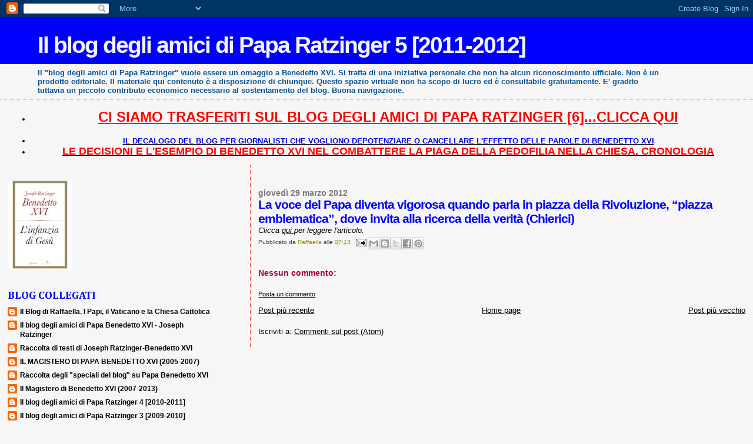

--- FILE ---
content_type: text/html; charset=UTF-8
request_url: https://paparatzinger5blograffaella.blogspot.com/2012/03/la-voce-del-papa-diventa-vigorosa.html
body_size: 16375
content:
<!DOCTYPE html>
<html dir='ltr'>
<head>
<link href='https://www.blogger.com/static/v1/widgets/2944754296-widget_css_bundle.css' rel='stylesheet' type='text/css'/>
<meta content='text/html; charset=UTF-8' http-equiv='Content-Type'/>
<meta content='blogger' name='generator'/>
<link href='https://paparatzinger5blograffaella.blogspot.com/favicon.ico' rel='icon' type='image/x-icon'/>
<link href='http://paparatzinger5blograffaella.blogspot.com/2012/03/la-voce-del-papa-diventa-vigorosa.html' rel='canonical'/>
<link rel="alternate" type="application/atom+xml" title="Il blog degli amici di Papa Ratzinger 5 [2011-2012] - Atom" href="https://paparatzinger5blograffaella.blogspot.com/feeds/posts/default" />
<link rel="alternate" type="application/rss+xml" title="Il blog degli amici di Papa Ratzinger 5 [2011-2012] - RSS" href="https://paparatzinger5blograffaella.blogspot.com/feeds/posts/default?alt=rss" />
<link rel="service.post" type="application/atom+xml" title="Il blog degli amici di Papa Ratzinger 5 [2011-2012] - Atom" href="https://www.blogger.com/feeds/8358775454296990414/posts/default" />

<link rel="alternate" type="application/atom+xml" title="Il blog degli amici di Papa Ratzinger 5 [2011-2012] - Atom" href="https://paparatzinger5blograffaella.blogspot.com/feeds/8864889053207764063/comments/default" />
<!--Can't find substitution for tag [blog.ieCssRetrofitLinks]-->
<meta content='http://paparatzinger5blograffaella.blogspot.com/2012/03/la-voce-del-papa-diventa-vigorosa.html' property='og:url'/>
<meta content='La voce del Papa diventa vigorosa quando parla in piazza della Rivoluzione, “piazza emblematica”, dove invita alla ricerca della verità (Chierici)' property='og:title'/>
<meta content='Clicca qui per leggere l&#39;articolo.' property='og:description'/>
<title>Il blog degli amici di Papa Ratzinger 5 [2011-2012]: La voce del Papa diventa vigorosa quando parla in piazza della Rivoluzione, &#8220;piazza emblematica&#8221;, dove invita alla ricerca della verità (Chierici)</title>
<style type='text/css'>@font-face{font-family:'Cambria';font-style:normal;font-weight:700;font-display:swap;src:url(//fonts.gstatic.com/l/font?kit=GFDvWAB9jnWLT-HIIwkuu7V4NSY7WWA&skey=5202a3b6f5388b49&v=v18)format('woff2');unicode-range:U+0000-00FF,U+0131,U+0152-0153,U+02BB-02BC,U+02C6,U+02DA,U+02DC,U+0304,U+0308,U+0329,U+2000-206F,U+20AC,U+2122,U+2191,U+2193,U+2212,U+2215,U+FEFF,U+FFFD;}</style>
<style id='page-skin-1' type='text/css'><!--
/*
* Blogger Template Style
*
* Sand Dollar
* by Jason Sutter
* Updated by Blogger Team
*/
body {
margin:0px;
padding:0px;
background:#f6f6f6;
color:#000000;
font-size: small;
}
#outer-wrapper {
font:normal normal 100% Verdana, Geneva, sans-serif;
}
a {
color:#000000;
}
a:hover {
color:#0000ff;
}
a img {
border-width: 0;
}
#content-wrapper {
padding-top: 0;
padding-right: 1em;
padding-bottom: 0;
padding-left: 1em;
}
@media all  {
div#main {
float:right;
width:66%;
padding-top:30px;
padding-right:0;
padding-bottom:10px;
padding-left:1em;
border-left:dotted 1px #ff0000;
word-wrap: break-word; /* fix for long text breaking sidebar float in IE */
overflow: hidden;     /* fix for long non-text content breaking IE sidebar float */
}
div#sidebar {
margin-top:20px;
margin-right:0px;
margin-bottom:0px;
margin-left:0;
padding:0px;
text-align:left;
float: left;
width: 31%;
word-wrap: break-word; /* fix for long text breaking sidebar float in IE */
overflow: hidden;     /* fix for long non-text content breaking IE sidebar float */
}
}
@media handheld  {
div#main {
float:none;
width:90%;
}
div#sidebar {
padding-top:30px;
padding-right:7%;
padding-bottom:10px;
padding-left:3%;
}
}
#header {
padding-top:0px;
padding-right:0px;
padding-bottom:0px;
padding-left:0px;
margin-top:0px;
margin-right:0px;
margin-bottom:0px;
margin-left:0px;
border-bottom:dotted 1px #ff0000;
background:#f6f6f6;
}
h1 a:link  {
text-decoration:none;
color:#f6f6f6
}
h1 a:visited  {
text-decoration:none;
color:#f6f6f6
}
h1,h2,h3 {
margin: 0;
}
h1 {
padding-top:25px;
padding-right:0px;
padding-bottom:10px;
padding-left:5%;
color:#f6f6f6;
background:#0000ff;
font:normal bold 300% Verdana, Geneva, sans-serif;
letter-spacing:-2px;
}
h3.post-title {
color:#0000ff;
font:normal bold 160% Verdana, Geneva, sans-serif;
letter-spacing:-1px;
}
h3.post-title a,
h3.post-title a:visited {
color: #0000ff;
}
h2.date-header  {
margin-top:10px;
margin-right:0px;
margin-bottom:0px;
margin-left:0px;
color:#777777;
font: normal bold 105% 'Trebuchet MS',Trebuchet,Verdana,Sans-serif;
}
h4 {
color:#aa0033;
}
#sidebar h2 {
color:#0000ff;
margin:0px;
padding:0px;
font:normal bold 150% Cambria;
}
#sidebar .widget {
margin-top:0px;
margin-right:0px;
margin-bottom:33px;
margin-left:0px;
padding-top:0px;
padding-right:0px;
padding-bottom:0px;
padding-left:0px;
font-size:95%;
}
#sidebar ul {
list-style-type:none;
padding-left: 0;
margin-top: 0;
}
#sidebar li {
margin-top:0px;
margin-right:0px;
margin-bottom:0px;
margin-left:0px;
padding-top:0px;
padding-right:0px;
padding-bottom:0px;
padding-left:0px;
list-style-type:none;
font-size:95%;
}
.description {
padding:0px;
margin-top:7px;
margin-right:12%;
margin-bottom:7px;
margin-left:5%;
color:#0b5394;
background:transparent;
font:bold 100% Verdana,Sans-Serif;
}
.post {
margin-top:0px;
margin-right:0px;
margin-bottom:30px;
margin-left:0px;
}
.post strong {
color:#000000;
font-weight:bold;
}
pre,code {
color:#000000;
}
strike {
color:#000000;
}
.post-footer  {
padding:0px;
margin:0px;
color:#444444;
font-size:80%;
}
.post-footer a {
border:none;
color:#968a0a;
text-decoration:none;
}
.post-footer a:hover {
text-decoration:underline;
}
#comments {
padding:0px;
font-size:110%;
font-weight:bold;
}
.comment-author {
margin-top: 10px;
}
.comment-body {
font-size:100%;
font-weight:normal;
color:black;
}
.comment-footer {
padding-bottom:20px;
color:#444444;
font-size:80%;
font-weight:normal;
display:inline;
margin-right:10px
}
.deleted-comment  {
font-style:italic;
color:gray;
}
.comment-link  {
margin-left:.6em;
}
.profile-textblock {
clear: both;
margin-left: 0;
}
.profile-img {
float: left;
margin-top: 0;
margin-right: 5px;
margin-bottom: 5px;
margin-left: 0;
border: 2px solid #0000ff;
}
#sidebar a:link  {
color:#000000;
text-decoration:none;
}
#sidebar a:active  {
color:#ff0000;
text-decoration:none;
}
#sidebar a:visited  {
color:sidebarlinkcolor;
text-decoration:none;
}
#sidebar a:hover {
color:#0000ff;
text-decoration:none;
}
.feed-links {
clear: both;
line-height: 2.5em;
}
#blog-pager-newer-link {
float: left;
}
#blog-pager-older-link {
float: right;
}
#blog-pager {
text-align: center;
}
.clear {
clear: both;
}
.widget-content {
margin-top: 0.5em;
}
/** Tweaks for layout editor preview */
body#layout #outer-wrapper {
margin-top: 0;
}
body#layout #main,
body#layout #sidebar {
margin-top: 10px;
padding-top: 0;
}

--></style>
<link href='https://www.blogger.com/dyn-css/authorization.css?targetBlogID=8358775454296990414&amp;zx=b906c660-2d7c-45e2-ae45-e79976ddfaee' media='none' onload='if(media!=&#39;all&#39;)media=&#39;all&#39;' rel='stylesheet'/><noscript><link href='https://www.blogger.com/dyn-css/authorization.css?targetBlogID=8358775454296990414&amp;zx=b906c660-2d7c-45e2-ae45-e79976ddfaee' rel='stylesheet'/></noscript>
<meta name='google-adsense-platform-account' content='ca-host-pub-1556223355139109'/>
<meta name='google-adsense-platform-domain' content='blogspot.com'/>

</head>
<body>
<div class='navbar section' id='navbar'><div class='widget Navbar' data-version='1' id='Navbar1'><script type="text/javascript">
    function setAttributeOnload(object, attribute, val) {
      if(window.addEventListener) {
        window.addEventListener('load',
          function(){ object[attribute] = val; }, false);
      } else {
        window.attachEvent('onload', function(){ object[attribute] = val; });
      }
    }
  </script>
<div id="navbar-iframe-container"></div>
<script type="text/javascript" src="https://apis.google.com/js/platform.js"></script>
<script type="text/javascript">
      gapi.load("gapi.iframes:gapi.iframes.style.bubble", function() {
        if (gapi.iframes && gapi.iframes.getContext) {
          gapi.iframes.getContext().openChild({
              url: 'https://www.blogger.com/navbar/8358775454296990414?po\x3d8864889053207764063\x26origin\x3dhttps://paparatzinger5blograffaella.blogspot.com',
              where: document.getElementById("navbar-iframe-container"),
              id: "navbar-iframe"
          });
        }
      });
    </script><script type="text/javascript">
(function() {
var script = document.createElement('script');
script.type = 'text/javascript';
script.src = '//pagead2.googlesyndication.com/pagead/js/google_top_exp.js';
var head = document.getElementsByTagName('head')[0];
if (head) {
head.appendChild(script);
}})();
</script>
</div></div>
<div id='outer-wrapper'><div id='wrap2'>
<!-- skip links for text browsers -->
<span id='skiplinks' style='display:none;'>
<a href='#main'>skip to main </a> |
      <a href='#sidebar'>skip to sidebar</a>
</span>
<div id='header-wrapper'>
<div class='header section' id='header'><div class='widget Header' data-version='1' id='Header1'>
<div id='header-inner'>
<div class='titlewrapper'>
<h1 class='title'>
<a href='https://paparatzinger5blograffaella.blogspot.com/'>
Il blog degli amici di Papa Ratzinger 5 [2011-2012]
</a>
</h1>
</div>
<div class='descriptionwrapper'>
<p class='description'><span>Il "blog degli amici di Papa Ratzinger" vuole essere un omaggio a Benedetto XVI. Si tratta di una iniziativa personale che non ha alcun riconoscimento ufficiale. Non è un prodotto editoriale. Il materiale qui contenuto è a disposizione di chiunque. Questo spazio virtuale non ha scopo di lucro ed è consultabile gratuitamente. E' gradito tuttavia un piccolo contributo economico necessario al sostentamento del blog. Buona navigazione.</span></p>
</div>
</div>
</div></div>
</div>
<div id='content-wrapper'>
<div id='crosscol-wrapper' style='text-align:center'>
<div class='crosscol section' id='crosscol'><div class='widget TextList' data-version='1' id='TextList1'>
<h2>
</h2>
<div class='widget-content'>
<ul>
<li><b style="background-color: white; color: #222222; line-height: 33px;"><a href="http://paparatzinger6blograffaella.blogspot.it/" style="color: red;"><span style="font-family: Verdana, sans-serif; font-size: x-large;">CI SIAMO TRASFERITI SUL BLOG DEGLI AMICI DI PAPA RATZINGER [6]...CLICCA QUI</span></a></b></li>
</ul>
<div class='clear'></div>
</div>
</div><div class='widget TextList' data-version='1' id='TextList5'>
<h2>
</h2>
<div class='widget-content'>
<ul>
<li><a href="http://paparatzinger6blograffaella.blogspot.it/2012/07/il-decalogo-del-blog-per-giornalisti.html"><b><span class="Apple-style-span" style="color: blue;">IL DECALOGO DEL BLOG PER GIORNALISTI CHE VOGLIONO DEPOTENZIARE O CANCELLARE L'EFFETTO DELLE PAROLE DI BENEDETTO XVI </span></b></a></li>
<li><a href="http://paparatzinger6blograffaella.blogspot.it/2012/07/le-decisioni-e-lesempio-di-papa.html"><b><span class="Apple-style-span" style="color: red; font-size: large;">LE DECISIONI E L'ESEMPIO DI BENEDETTO XVI NEL COMBATTERE LA PIAGA DELLA PEDOFILIA NELLA CHIESA. CRONOLOGIA</span></b></a></li>
</ul>
<div class='clear'></div>
</div>
</div></div>
</div>
<div id='main-wrapper'>
<div class='main section' id='main'><div class='widget Blog' data-version='1' id='Blog1'>
<div class='blog-posts hfeed'>

          <div class="date-outer">
        
<h2 class='date-header'><span>giovedì 29 marzo 2012</span></h2>

          <div class="date-posts">
        
<div class='post-outer'>
<div class='post hentry uncustomized-post-template' itemprop='blogPost' itemscope='itemscope' itemtype='http://schema.org/BlogPosting'>
<meta content='8358775454296990414' itemprop='blogId'/>
<meta content='8864889053207764063' itemprop='postId'/>
<a name='8864889053207764063'></a>
<h3 class='post-title entry-title' itemprop='name'>
La voce del Papa diventa vigorosa quando parla in piazza della Rivoluzione, &#8220;piazza emblematica&#8221;, dove invita alla ricerca della verità (Chierici)
</h3>
<div class='post-header'>
<div class='post-header-line-1'></div>
</div>
<div class='post-body entry-content' id='post-body-8864889053207764063' itemprop='description articleBody'>
<i>Clicca <a href="http://www.finesettimana.org/pmwiki/uploads/Stampa201203/120329chierici.pdf">qui </a>per leggere l'articolo.</i>
<div style='clear: both;'></div>
</div>
<div class='post-footer'>
<div class='post-footer-line post-footer-line-1'>
<span class='post-author vcard'>
Pubblicato da
<span class='fn' itemprop='author' itemscope='itemscope' itemtype='http://schema.org/Person'>
<meta content='https://www.blogger.com/profile/05486057003355006264' itemprop='url'/>
<a class='g-profile' href='https://www.blogger.com/profile/05486057003355006264' rel='author' title='author profile'>
<span itemprop='name'>Raffaella</span>
</a>
</span>
</span>
<span class='post-timestamp'>
alle
<meta content='http://paparatzinger5blograffaella.blogspot.com/2012/03/la-voce-del-papa-diventa-vigorosa.html' itemprop='url'/>
<a class='timestamp-link' href='https://paparatzinger5blograffaella.blogspot.com/2012/03/la-voce-del-papa-diventa-vigorosa.html' rel='bookmark' title='permanent link'><abbr class='published' itemprop='datePublished' title='2012-03-29T07:13:00+02:00'>07:13</abbr></a>
</span>
<span class='post-comment-link'>
</span>
<span class='post-icons'>
<span class='item-action'>
<a href='https://www.blogger.com/email-post/8358775454296990414/8864889053207764063' title='Post per email'>
<img alt='' class='icon-action' height='13' src='https://resources.blogblog.com/img/icon18_email.gif' width='18'/>
</a>
</span>
<span class='item-control blog-admin pid-1444388532'>
<a href='https://www.blogger.com/post-edit.g?blogID=8358775454296990414&postID=8864889053207764063&from=pencil' title='Modifica post'>
<img alt='' class='icon-action' height='18' src='https://resources.blogblog.com/img/icon18_edit_allbkg.gif' width='18'/>
</a>
</span>
</span>
<div class='post-share-buttons goog-inline-block'>
<a class='goog-inline-block share-button sb-email' href='https://www.blogger.com/share-post.g?blogID=8358775454296990414&postID=8864889053207764063&target=email' target='_blank' title='Invia tramite email'><span class='share-button-link-text'>Invia tramite email</span></a><a class='goog-inline-block share-button sb-blog' href='https://www.blogger.com/share-post.g?blogID=8358775454296990414&postID=8864889053207764063&target=blog' onclick='window.open(this.href, "_blank", "height=270,width=475"); return false;' target='_blank' title='Postalo sul blog'><span class='share-button-link-text'>Postalo sul blog</span></a><a class='goog-inline-block share-button sb-twitter' href='https://www.blogger.com/share-post.g?blogID=8358775454296990414&postID=8864889053207764063&target=twitter' target='_blank' title='Condividi su X'><span class='share-button-link-text'>Condividi su X</span></a><a class='goog-inline-block share-button sb-facebook' href='https://www.blogger.com/share-post.g?blogID=8358775454296990414&postID=8864889053207764063&target=facebook' onclick='window.open(this.href, "_blank", "height=430,width=640"); return false;' target='_blank' title='Condividi su Facebook'><span class='share-button-link-text'>Condividi su Facebook</span></a><a class='goog-inline-block share-button sb-pinterest' href='https://www.blogger.com/share-post.g?blogID=8358775454296990414&postID=8864889053207764063&target=pinterest' target='_blank' title='Condividi su Pinterest'><span class='share-button-link-text'>Condividi su Pinterest</span></a>
</div>
</div>
<div class='post-footer-line post-footer-line-2'>
<span class='post-labels'>
</span>
</div>
<div class='post-footer-line post-footer-line-3'>
<span class='post-location'>
</span>
</div>
</div>
</div>
<div class='comments' id='comments'>
<a name='comments'></a>
<h4>Nessun commento:</h4>
<div id='Blog1_comments-block-wrapper'>
<dl class='' id='comments-block'>
</dl>
</div>
<p class='comment-footer'>
<a href='https://www.blogger.com/comment/fullpage/post/8358775454296990414/8864889053207764063' onclick=''>Posta un commento</a>
</p>
</div>
</div>

        </div></div>
      
</div>
<div class='blog-pager' id='blog-pager'>
<span id='blog-pager-newer-link'>
<a class='blog-pager-newer-link' href='https://paparatzinger5blograffaella.blogspot.com/2012/03/lincontro-del-papa-con-fidel-grana.html' id='Blog1_blog-pager-newer-link' title='Post più recente'>Post più recente</a>
</span>
<span id='blog-pager-older-link'>
<a class='blog-pager-older-link' href='https://paparatzinger5blograffaella.blogspot.com/2012/03/il-papa-lascia-lavana-fra-due-ali-di.html' id='Blog1_blog-pager-older-link' title='Post più vecchio'>Post più vecchio</a>
</span>
<a class='home-link' href='https://paparatzinger5blograffaella.blogspot.com/'>Home page</a>
</div>
<div class='clear'></div>
<div class='post-feeds'>
<div class='feed-links'>
Iscriviti a:
<a class='feed-link' href='https://paparatzinger5blograffaella.blogspot.com/feeds/8864889053207764063/comments/default' target='_blank' type='application/atom+xml'>Commenti sul post (Atom)</a>
</div>
</div>
</div></div>
</div>
<div id='sidebar-wrapper'>
<div class='sidebar section' id='sidebar'><div class='widget Image' data-version='1' id='Image7'>
<div class='widget-content'>
<a href='http://magisterobenedettoxvi.blogspot.it/2012/10/gesu-di-nazaret-di-joseph-ratzinger.html'>
<img alt='' height='150' id='Image7_img' src='https://blogger.googleusercontent.com/img/b/R29vZ2xl/AVvXsEi3rmqpKPVV_sM57U6_6GIVwt58nbIeYl-Z8aSnnzVy50JDIzl96H68oSLHFzT_jcFQqMSIIpTZrouWaepgDvAA38jQDFZ3yma4t2AsVSf2g0uTZVf9ZdKzlJVT6AQYMEfXWL38oUiauHY/s150/libro18.jpg' width='110'/>
</a>
<br/>
</div>
<div class='clear'></div>
</div><div class='widget BlogList' data-version='1' id='BlogList1'>
<h2 class='title'>BLOG COLLEGATI</h2>
<div class='widget-content'>
<div class='blog-list-container' id='BlogList1_container'>
<ul id='BlogList1_blogs'>
<li style='display: block;'>
<div class='blog-icon'>
<img data-lateloadsrc='https://lh3.googleusercontent.com/blogger_img_proxy/AEn0k_sB4N-v07s8Yd79ECFbWo1GIcb3JjBxmlRpyYQ7F57TiI6_Gr8oSr83LmSlUByDujWh0VR73oqO3Acb9OkvVrFWhJN8NNWAB-XwfkLbXJktCvOZOFw=s16-w16-h16' height='16' width='16'/>
</div>
<div class='blog-content'>
<div class='blog-title'>
<a href='http://ilblogdiraffaella.blogspot.com/' target='_blank'>
Il Blog di Raffaella. I Papi, il Vaticano e la Chiesa Cattolica</a>
</div>
<div class='item-content'>
</div>
</div>
<div style='clear: both;'></div>
</li>
<li style='display: block;'>
<div class='blog-icon'>
<img data-lateloadsrc='https://lh3.googleusercontent.com/blogger_img_proxy/AEn0k_t6zT4838aM6pJOoMEeNdvQYasJu-dZCZxA6UsUtRgAg37GScr3vPiL_D93tOIQb1OSEnVy6vlamUkDCSNem_B2ZwJtgEBLvTN0t7fgcW2MbM6xX-W_Ml3oB40XXoNo=s16-w16-h16' height='16' width='16'/>
</div>
<div class='blog-content'>
<div class='blog-title'>
<a href='http://paparatzinger6blograffaella.blogspot.com/' target='_blank'>
Il blog degli amici di Papa Benedetto XVI - Joseph Ratzinger</a>
</div>
<div class='item-content'>
</div>
</div>
<div style='clear: both;'></div>
</li>
<li style='display: block;'>
<div class='blog-icon'>
<img data-lateloadsrc='https://lh3.googleusercontent.com/blogger_img_proxy/AEn0k_uOJRixnM_X0yvGurn-7M2PSVbXsBspgR0z0n6DiZ8oMgb_vA5Wbaa4Tsz78O2SL7SYJtSN1FEMTAwmVX7IsiCYD3lWmjnCOZD_2X-K6d7hOvouibNTGqQ=s16-w16-h16' height='16' width='16'/>
</div>
<div class='blog-content'>
<div class='blog-title'>
<a href='http://papabenedettoxvitesti.blogspot.com/' target='_blank'>
Raccolta di testi di Joseph Ratzinger-Benedetto XVI</a>
</div>
<div class='item-content'>
</div>
</div>
<div style='clear: both;'></div>
</li>
<li style='display: block;'>
<div class='blog-icon'>
<img data-lateloadsrc='https://lh3.googleusercontent.com/blogger_img_proxy/AEn0k_tMP5sA38kHGckrmLYvmauL1nKPmkiYsIRJFKb5S2bSX1m0_1f-VOi0jpHFNOjkK-cp6WE-ZCexLPRaJiN-iltUnGb-3QdHMjTheTgRMpxiOdUqPs5cOckAOVjGWC52cQ=s16-w16-h16' height='16' width='16'/>
</div>
<div class='blog-content'>
<div class='blog-title'>
<a href='http://ereditaspiritualebenedettoxvi.blogspot.com/' target='_blank'>
IL MAGISTERO DI PAPA BENEDETTO XVI (2005-2007)</a>
</div>
<div class='item-content'>
</div>
</div>
<div style='clear: both;'></div>
</li>
<li style='display: block;'>
<div class='blog-icon'>
<img data-lateloadsrc='https://lh3.googleusercontent.com/blogger_img_proxy/AEn0k_tjm0TZ6tsfSCtMcvaa_6wDDItZcIIurEWC75mGacDmLZNAD9QRGKp2jh9WP_oTZg_oKpMRur_Vq5u2Y0JQfsRsg2hnxNqtLzsxRux3_kQSOYzzJyaCKX-N0DVKwdw=s16-w16-h16' height='16' width='16'/>
</div>
<div class='blog-content'>
<div class='blog-title'>
<a href='http://pietremiliaripaparatzinger.blogspot.com/' target='_blank'>
Raccolta degli "speciali del blog" su Papa Benedetto XVI</a>
</div>
<div class='item-content'>
</div>
</div>
<div style='clear: both;'></div>
</li>
<li style='display: block;'>
<div class='blog-icon'>
<img data-lateloadsrc='https://lh3.googleusercontent.com/blogger_img_proxy/AEn0k_saYHiMPkB0zJTjQ2mQIkGyxQ0aXsY441-H5pdajjO9lUd-aOWm-J3AKdn4q0csofKLqfJK47b2T2tzD1qs11dtvb2cJG8ql5YkkWuJdkEKTqXeL5jardrJ=s16-w16-h16' height='16' width='16'/>
</div>
<div class='blog-content'>
<div class='blog-title'>
<a href='http://magisterobenedettoxvi.blogspot.com/' target='_blank'>
Il Magistero di Benedetto XVI (2007-2013)</a>
</div>
<div class='item-content'>
</div>
</div>
<div style='clear: both;'></div>
</li>
<li style='display: block;'>
<div class='blog-icon'>
<img data-lateloadsrc='https://lh3.googleusercontent.com/blogger_img_proxy/AEn0k_tyknp2f8ywkLhfp2UcfuabV45WWAuTRM33QPYRCNxg7YZxQMWzgt6PxGENtH4bTUQa4r_qTI0OkvlEUMjb5tCW-lMnMbQlD0El6IQ13PpsKENdWW67sEiMmeGJ3-DJ=s16-w16-h16' height='16' width='16'/>
</div>
<div class='blog-content'>
<div class='blog-title'>
<a href='http://paparatzinger4-blograffaella.blogspot.com/' target='_blank'>
Il blog degli amici di Papa Ratzinger 4 [2010-2011]</a>
</div>
<div class='item-content'>
</div>
</div>
<div style='clear: both;'></div>
</li>
<li style='display: block;'>
<div class='blog-icon'>
<img data-lateloadsrc='https://lh3.googleusercontent.com/blogger_img_proxy/AEn0k_vzi8Ro4utsZDFTA-_9NrTR4y7XKl0qkdcjvLqhN4KRJzY_NW-UBIp4WcYIRxvTgYKXGWoiehKYQM32iOYQUxodk-dx16hF_2iQ3uOooInqiEhXrAc2LyCEEErmEnOlmA=s16-w16-h16' height='16' width='16'/>
</div>
<div class='blog-content'>
<div class='blog-title'>
<a href='http://paparatzinger3-blograffaella.blogspot.com/' target='_blank'>
Il blog degli amici di Papa Ratzinger 3 [2009-2010]</a>
</div>
<div class='item-content'>
</div>
</div>
<div style='clear: both;'></div>
</li>
<li style='display: block;'>
<div class='blog-icon'>
<img data-lateloadsrc='https://lh3.googleusercontent.com/blogger_img_proxy/AEn0k_vjfO3cFIs2-i7zmyzWQbMKAq_c2skJtXa2PQHnP3ZlaOUVKnCApM9WkaYQKC6eZ9ugPcVFfmj3dBrW13g4iNMPBxRlA1QJ-1hirdFxX-LxQiShLtgqLxYGp2BwRnNF7g=s16-w16-h16' height='16' width='16'/>
</div>
<div class='blog-content'>
<div class='blog-title'>
<a href='http://paparatzinger2-blograffaella.blogspot.com/' target='_blank'>
Papa Ratzinger blog 2 [2008-2009]</a>
</div>
<div class='item-content'>
</div>
</div>
<div style='clear: both;'></div>
</li>
<li style='display: block;'>
<div class='blog-icon'>
<img data-lateloadsrc='https://lh3.googleusercontent.com/blogger_img_proxy/AEn0k_uEsIEz2VMzaR63yOgzm436Hc5FrRWlrjSy8uTz6vhqsV145DVTB11C63zQyfcYXQeJoh3nqJWUxTkCT_iHERe4ltJ0zV4AAHJc-llD2rOvV9HEwJXpRHdQJnv9ZX2F=s16-w16-h16' height='16' width='16'/>
</div>
<div class='blog-content'>
<div class='blog-title'>
<a href='http://paparatzinger-blograffaella.blogspot.com/' target='_blank'>
Papa Ratzinger blog 1 [2007-2008]</a>
</div>
<div class='item-content'>
</div>
</div>
<div style='clear: both;'></div>
</li>
</ul>
<div class='clear'></div>
</div>
</div>
</div><div class='widget TextList' data-version='1' id='TextList8'>
<h2>CONSIGLI DI LETTURA</h2>
<div class='widget-content'>
<ul>
<li><a href="http://benedettoxvielencospeciali.blogspot.com/2009/11/elenco-dei-libri-di-joseph-ratzinger.html" style="background-color: white; color: #888888; font-family: Arial, Tahoma, Helvetica, FreeSans, sans-serif; font-size: 13px; line-height: 18px; text-decoration: none;"><strong><span style="color: red;">ELENCO DEI LIBRI DI JOSEPH RATZINGER-BENEDETTO XVI</span></strong></a></li>
<li><a href="http://benedettoxvielencospeciali.blogspot.com/2009/11/elenco-dei-libri-su-papa-benedetto-xvi.html" style="background-color: white; color: #888888; font-family: Arial, Tahoma, Helvetica, FreeSans, sans-serif; font-size: 13px; line-height: 18px; text-decoration: none;"><strong><span class="Apple-style-span" style="color: blue;">ELENCO DEI LIBRI SU PAPA BENEDETTO XVI</span></strong></a></li>
</ul>
<div class='clear'></div>
</div>
</div><div class='widget Image' data-version='1' id='Image4'>
<div class='widget-content'>
<a href='http://benedettoxvielencospeciali.blogspot.it/2012/04/il-santo-padre-compie-85-anniauguri.html'>
<img alt='' height='126' id='Image4_img' src='https://blogger.googleusercontent.com/img/b/R29vZ2xl/AVvXsEigwtQvhUiEqEY4g3BS5Xq3UpS6PjVhe5Jd58KcQguI2OuufjeXhFtyC1cKOjjVsUEXptSNmABmAWvWkFGCyn3CloaHuhWqb5nX_mMv-fwTVgzu4D6TCoTOH4t8-bepqUYKmtC05ssbWbg/s1600/auguri2.png' width='240'/>
</a>
<br/>
<span class='caption'>GLI 85 ANNI DEL PAPA ED I SETTE ANNI DI PONTIFICATO</span>
</div>
<div class='clear'></div>
</div><div class='widget TextList' data-version='1' id='TextList3'>
<h2>APPUNTAMENTI TV</h2>
<div class='widget-content'>
<ul>
<li><a href="http://paparatzinger6blograffaella.blogspot.it/2012/07/i-prossimi-appuntamenti-televisivi-e.html" target="_new"><span class="Apple-style-span" style="color: red;">I prossimi appuntamenti...clicca qui</span></a></li>
</ul>
<div class='clear'></div>
</div>
</div><div class='widget Image' data-version='1' id='Image2'>
<h2>CHIESA E PEDOFILIA: IL DOSSIER</h2>
<div class='widget-content'>
<a href='http://benedettoxvielencospeciali.blogspot.com/2009/11/chiesa-e-pedofilia-la-tolleranza-zero.html'>
<img alt='CHIESA E PEDOFILIA: IL DOSSIER' height='64' id='Image2_img' src='https://blogger.googleusercontent.com/img/b/R29vZ2xl/AVvXsEj9-adfqh6Upses4dM-wyJqybTY0HD5AhhFulDpFA0KbGAKE9mDZ99DZv3rdi_Wmq4aVk85_Ar3eu1AHBaXDBf42LJNYkNTf8gLLlDeal5zEH1TvGBeKlnUnfg2iLDCT7Pi-BA4O05fEQdK/s230/bimbi.jpg' width='150'/>
</a>
<br/>
</div>
<div class='clear'></div>
</div><div class='widget TextList' data-version='1' id='TextList17'>
<h2>
</h2>
<div class='widget-content'>
<ul>
<li><a href="http://benedettoxvielencospeciali.blogspot.com/2009/11/16-aprile-1927-19-aprile-2005-da-joseph.html"><strong><span style="COLOR: #ff0000">16 aprile 1927 - 19 aprile 2005: da Joseph a Benedetto</span> </strong></a></li>
</ul>
<div class='clear'></div>
</div>
</div><div class='widget TextList' data-version='1' id='TextList7'>
<h2>VIDEO SPECIALI</h2>
<div class='widget-content'>
<ul>
<li>* <a href="http://paparatzinger5blograffaella.blogspot.it/2012/04/tg2-dossier-benedetto-xvi-si-racconta.html" target="_new">Tg2 Dossier, Papa Benedetto si racconta </a></li>
<li>* <a href="http://paparatzinger5blograffaella.blogspot.it/2012/04/compleanno-ed-anniversario-dellelezione.html" target="_new">Compleanno ed anniversario dell'elezione: l'omaggio di Rome Reports al Papa </a></li>
<li>* <a href="http://paparatzinger5blograffaella.blogspot.it/2012/04/santo-padre-benedetto-xvi-genetliaco-ed.html" target="_new">Santo Padre Benedetto XVI Genetliaco ed Elezione. Il video-omaggio di Caterina</a></li>
<li>* <a href="http://paparatzinger5blograffaella.blogspot.com/2012/03/video-speciale-benedetto-xvi-e-il.html" target="_new">Video Speciale Benedetto XVI e il Rosario </a></li>
<li>* <a href="http://paparatzinger5blograffaella.blogspot.com/2012/01/il-cardinale-ratzinger-si-congeda-da.html" target="_new">Il cardinale Ratzinger si congeda da Monaco di Baviera: video </a></li>
<li>* <a href="http://paparatzinger5blograffaella.blogspot.com/2012/01/la-meglio-gioventu-di-benedetto-xvi_21.html" target="_new">La meglio gioventù di Benedetto XVI (Rai Vaticano)</a></li>
<li>* <a href="http://paparatzinger5blograffaella.blogspot.com/2011/12/un-anno-con-papa-benedetto-xvi-un-video.html" target="_new">Un Anno con Papa Benedetto XVI: un video straordinario</a></li>
<li>* <a href="http://www.gloria.tv/?media=237013" target="_new">Benedetto XVI: Maria nella Spe Salvi</a></li>
<li>* <a href="http://www.rai.tv/dl/RaiTV/programmi/media/ContentItem-d97f3872-880b-429f-bea0-237643ad978b.html" target="_new">"Vivere con il Signore, per il Signore". Giubileo sacerdotale di Benedetto XVI (Filippo Di Giacomo)</a></li>
<li>* <a href="http://paparatzinger4-blograffaella.blogspot.com/2011/09/sulla-strada-di-madrid-le-gmg-di.html" target="_new">Sulla strada di Madrid. Le Gmg di Benedetto XVI (Rai Vaticano)</a></li>
<li>* <a href="http://paparatzinger4-blograffaella.blogspot.com/2011/06/60-anniversario-di-ordinazione_30.html" target="_new">60&#176; Anniversario di ordinazione del Papa: il video-omaggio della Fondazione Ratzinger</a></li>
<li>* <a href="http://paparatzinger4-blograffaella.blogspot.com/2011/07/tv2000-60-anni-sacerdozio-papa.html" target="_new">TV2000 - 60 anni Sacerdozio Papa Benedetto XVI</a></li>
<li>* <a href="http://www.romereports.com/palio/The-story-of-Joseph-Ratzingers-vocation-60-years-as-a-priest-english-4388.html" target="_new">La storia della vocazione di Joseph Ratzinger: 60 anni di sacerdozio (Rome Reports)</a></li>
<li>* <a href="http://paparatzinger4-blograffaella.blogspot.com/2011/03/eccezionale-documento-il-video.html"><b>Eccezionale documento: il video dell'ordinazione sacerdotale di padre Joseph Ratzinger</b></a></li>
<li>* <a href="http://paparatzinger4-blograffaella.blogspot.com/2011/04/benedetto-xvi-mosaico-dei-momenti.html">Benedetto XVI. Mosaico dei momenti commoventi e divertenti</a></li>
<li>*<a href="http://paparatzinger4-blograffaella.blogspot.com/2011/06/benedetto-xvi-maria-e-la-liturgia-nel.html">Benedetto XVI Maria e la Liturgia nel suo 60esimo di Sacerdozio. Bellissimo omaggio-video di Gloria TV</a></li>
<li>* <a href="http://www.rai.tv/dl/RaiTV/programmi/media/ContentItem-bf40ce52-8958-4fae-845e-a55d32f97dd8.html" target="_new">Le immagini private di Benedetto XVI</a></li>
<li>* <a href="http://paparatzinger4-blograffaella.blogspot.com/2011/04/lo-stile-di-benedetto-xvi-lo-speciale.html" target="_new">"Lo stile di Benedetto XVI" (A Sua Immagine)</a></li>
<li>*<a href="http://paparatzinger4-blograffaella.blogspot.com/2011/03/sito-russo-dedicato-al-papa.html">Sito russo dedicato al Papa: presentazione in italiano</a></li>
<li>*<a href="http://paparatzinger4-blograffaella.blogspot.com/2010/12/il-papa-raccontato-dal-suo-libro-lo.html" target="_new">Il Papa raccontato dal suo libro: lo speciale di "A Sua Immagine"</a></li>
<li>*<a href="http://paparatzinger3-blograffaella.blogspot.com/2010/11/luce-del-mondo-speciale-mosaico-video.html" target="_new">"Luce del mondo": speciale "Mosaico"</a></li>
<li>*<a href="http://paparatzinger4-blograffaella.blogspot.com/2010/12/la-biografia-di-joseph-ratzinger.html" target="_new">La biografia di Joseph Ratzinger - Benedetto XVI nel documentario di History Channel</a></li>
<li>*<a href="http://paparatzinger3-blograffaella.blogspot.com/2010/07/il-papa-castelgandolfo-immagini.html" target="_new">Immagini esclusive delle "vacanze" del Papa a Castelgandolfo</a></li>
<li>* <a href="http://www.rai.tv/dl/RaiTV/programmi/media/ContentItem-38bac779-4472-427e-8428-84ce0f253f77.html" target="_new">Il 2009 di Benedetto XVI (Rai Vaticano)</a></li>
<li>* <a href="http://www.rai.tv/dl/RaiTV/programmi/media/ContentItem-f52b42c9-6e37-4f0c-b4fb-8bce64fbdd85.html" target="_new">Gli anni di Benedetto XVI (Rai Vaticano)</a></li>
<li>* <a href="http://paparatzinger-blograffaella.blogspot.com/2007/08/video-di-la-storia-siamo-noi-su.html" target="_new">Benedetto XVI, i miei 80 anni illuminati dalla luce della Divina Misericordia ("La storia siamo noi")</a></li>
</ul>
<div class='clear'></div>
</div>
</div><div class='widget HTML' data-version='1' id='HTML2'>
<div class='widget-content'>
<script type="text/javascript">

  var _gaq = _gaq || [];
  _gaq.push(['_setAccount', 'UA-31958816-1']);
  _gaq.push(['_trackPageview']);

  (function() {
    var ga = document.createElement('script'); ga.type = 'text/javascript'; ga.async = true;
    ga.src = ('https:' == document.location.protocol ? 'https://ssl' : 'http://www') + '.google-analytics.com/ga.js';
    var s = document.getElementsByTagName('script')[0]; s.parentNode.insertBefore(ga, s);
  })();

</script>
</div>
<div class='clear'></div>
</div><div class='widget Image' data-version='1' id='Image6'>
<h2>PUBBLICITA' GRATUITA</h2>
<div class='widget-content'>
<a href='http://www.vaticanum.com/'>
<img alt='PUBBLICITA&#39; GRATUITA' height='125' id='Image6_img' src='https://blogger.googleusercontent.com/img/b/R29vZ2xl/AVvXsEjnAaP1U8gk1t3i2MWdBW6U4xgIn2PbEOES0itxJnYRdpefAXpuNtGL_amAZhD3Vjsc-XSBUMcgEQp4vo8Yp4JVGOgdrIWSP8RWL1Q7kVdJgddTPxW8p8tLoRoffos9bO6yz30xrXO6G4eI/s150/banner.jpg' width='150'/>
</a>
<br/>
</div>
<div class='clear'></div>
</div><div class='widget TextList' data-version='1' id='TextList6'>
<h2>Indirizzo E-Mail</h2>
<div class='widget-content'>
<ul>
<li>(per messaggi personali e segnalazioni di eventuali violazioni del Copyright):</li>
<li><b><span class="Apple-style-span" style="color: blue;">raffaella.blogpaparatzinger@gmail.com</span></b></li>
</ul>
<div class='clear'></div>
</div>
</div><div class='widget TextList' data-version='1' id='TextList4'>
<h2>LA VITA DEL PAPA</h2>
<div class='widget-content'>
<ul>
<li>(a cura di Gemma)</li>
<li><a href="http://benedettoxvielencospeciali.blogspot.com/2009/11/la-vita-di-joseph-ratzinger-parte-prima.html">Prima parte </a></li>
<li><a href="http://benedettoxvielencospeciali.blogspot.com/2009/11/la-vita-di-joseph-ratzinger-parte.html">Seconda parte </a></li>
<li><a href="http://benedettoxvielencospeciali.blogspot.com/2009/11/la-vita-di-joseph-ratzinger-parte-terza.html">Terza parte </a></li>
<li><a href="http://benedettoxvielencospeciali.blogspot.com/2009/11/la-vita-di-joseph-ratzinger-parte_24.html">Quarta parte </a></li>
<li><a href="http://benedettoxvielencospeciali.blogspot.com/2009/11/la-vita-di-joseph-ratzinger-parte_6155.html">Quinta parte </a></li>
<li><a href="http://benedettoxvielencospeciali.blogspot.com/2011/01/la-vita-di-joseph-ratzinger-parte-sesta.html" target="_new">Sesta parte</a></li>
<li><a href="http://benedettoxvielencospeciali.blogspot.com/2011/07/la-vita-di-joseph-ratzinger-parte.html" target="_new">Settima parte</a></li>
<li><a href="http://www.ilpapaanordest.it/ita/pagina.asp?id=94" target="_new">Biografia di Joseph Ratzinger-Benedetto XVI (Gente Veneta)</a></li>
<li><a href="http://paparatzinger-blograffaella.blogspot.com/2008/02/ratzinger-il-mio-concilio-ricordi.html" target="_new">J.Ratzinger: il mio Concilio: ricordi</a></li>
<li><a href="http://paparatzinger-blograffaella.blogspot.com/2008/09/intervista-esclusiva-di-andrea_28.html"><strong>Intervista esclusiva di A. Tornielli a Mons. Georg Ratzinger: "Mio fratello, il Papa"</strong></a></li>
</ul>
<div class='clear'></div>
</div>
</div><div class='widget TextList' data-version='1' id='TextList11'>
<h2>CELEBRAZIONI PRESIEDUTE DAL PAPA</h2>
<div class='widget-content'>
<ul>
<li><a href="http://paparatzinger-blograffaella.blogspot.com/2008/08/celebrazioni-presiedute-dal-santo-padre.html" target="_new">Informazioni sulle date e sulla prenotazione dei biglietti</a></li>
</ul>
<div class='clear'></div>
</div>
</div><div class='widget BlogArchive' data-version='1' id='BlogArchive1'>
<h2>Archivio blog</h2>
<div class='widget-content'>
<div id='ArchiveList'>
<div id='BlogArchive1_ArchiveList'>
<ul class='hierarchy'>
<li class='archivedate expanded'>
<a class='toggle' href='javascript:void(0)'>
<span class='zippy toggle-open'>

        &#9660;&#160;
      
</span>
</a>
<a class='post-count-link' href='https://paparatzinger5blograffaella.blogspot.com/2012/'>
2012
</a>
<span class='post-count' dir='ltr'>(10680)</span>
<ul class='hierarchy'>
<li class='archivedate collapsed'>
<a class='toggle' href='javascript:void(0)'>
<span class='zippy'>

        &#9658;&#160;
      
</span>
</a>
<a class='post-count-link' href='https://paparatzinger5blograffaella.blogspot.com/2012/12/'>
dicembre
</a>
<span class='post-count' dir='ltr'>(1)</span>
</li>
</ul>
<ul class='hierarchy'>
<li class='archivedate collapsed'>
<a class='toggle' href='javascript:void(0)'>
<span class='zippy'>

        &#9658;&#160;
      
</span>
</a>
<a class='post-count-link' href='https://paparatzinger5blograffaella.blogspot.com/2012/11/'>
novembre
</a>
<span class='post-count' dir='ltr'>(882)</span>
</li>
</ul>
<ul class='hierarchy'>
<li class='archivedate collapsed'>
<a class='toggle' href='javascript:void(0)'>
<span class='zippy'>

        &#9658;&#160;
      
</span>
</a>
<a class='post-count-link' href='https://paparatzinger5blograffaella.blogspot.com/2012/10/'>
ottobre
</a>
<span class='post-count' dir='ltr'>(1475)</span>
</li>
</ul>
<ul class='hierarchy'>
<li class='archivedate collapsed'>
<a class='toggle' href='javascript:void(0)'>
<span class='zippy'>

        &#9658;&#160;
      
</span>
</a>
<a class='post-count-link' href='https://paparatzinger5blograffaella.blogspot.com/2012/09/'>
settembre
</a>
<span class='post-count' dir='ltr'>(1052)</span>
</li>
</ul>
<ul class='hierarchy'>
<li class='archivedate collapsed'>
<a class='toggle' href='javascript:void(0)'>
<span class='zippy'>

        &#9658;&#160;
      
</span>
</a>
<a class='post-count-link' href='https://paparatzinger5blograffaella.blogspot.com/2012/08/'>
agosto
</a>
<span class='post-count' dir='ltr'>(654)</span>
</li>
</ul>
<ul class='hierarchy'>
<li class='archivedate collapsed'>
<a class='toggle' href='javascript:void(0)'>
<span class='zippy'>

        &#9658;&#160;
      
</span>
</a>
<a class='post-count-link' href='https://paparatzinger5blograffaella.blogspot.com/2012/07/'>
luglio
</a>
<span class='post-count' dir='ltr'>(791)</span>
</li>
</ul>
<ul class='hierarchy'>
<li class='archivedate collapsed'>
<a class='toggle' href='javascript:void(0)'>
<span class='zippy'>

        &#9658;&#160;
      
</span>
</a>
<a class='post-count-link' href='https://paparatzinger5blograffaella.blogspot.com/2012/06/'>
giugno
</a>
<span class='post-count' dir='ltr'>(1126)</span>
</li>
</ul>
<ul class='hierarchy'>
<li class='archivedate collapsed'>
<a class='toggle' href='javascript:void(0)'>
<span class='zippy'>

        &#9658;&#160;
      
</span>
</a>
<a class='post-count-link' href='https://paparatzinger5blograffaella.blogspot.com/2012/05/'>
maggio
</a>
<span class='post-count' dir='ltr'>(1082)</span>
</li>
</ul>
<ul class='hierarchy'>
<li class='archivedate collapsed'>
<a class='toggle' href='javascript:void(0)'>
<span class='zippy'>

        &#9658;&#160;
      
</span>
</a>
<a class='post-count-link' href='https://paparatzinger5blograffaella.blogspot.com/2012/04/'>
aprile
</a>
<span class='post-count' dir='ltr'>(899)</span>
</li>
</ul>
<ul class='hierarchy'>
<li class='archivedate expanded'>
<a class='toggle' href='javascript:void(0)'>
<span class='zippy toggle-open'>

        &#9660;&#160;
      
</span>
</a>
<a class='post-count-link' href='https://paparatzinger5blograffaella.blogspot.com/2012/03/'>
marzo
</a>
<span class='post-count' dir='ltr'>(975)</span>
<ul class='posts'>
<li><a href='https://paparatzinger5blograffaella.blogspot.com/2012/03/cuba-il-giorno-di-venerdi-santo-sara.html'>Cuba. Il giorno di Venerdì Santo sarà festa come c...</a></li>
<li><a href='https://paparatzinger5blograffaella.blogspot.com/2012/03/il-papa-invia-la-sua-offerta-alla-siria.html'>Il Papa invia la sua offerta alla Siria per l&#39;emer...</a></li>
<li><a href='https://paparatzinger5blograffaella.blogspot.com/2012/03/cina-il-boom-edilizio-della-fede.html'>Cina, il boom edilizio della fede (Galeazzi)</a></li>
<li><a href='https://paparatzinger5blograffaella.blogspot.com/2012/03/cuba-dichiara-festivo-il-prossimo.html'>Cuba dichiara festivo il prossimo Venerdì Santo in...</a></li>
<li><a href='https://paparatzinger5blograffaella.blogspot.com/2012/03/alla-via-crucis-al-colosseo-si-preghera.html'>Alla Via Crucis al Colosseo si pregherà per i dolo...</a></li>
<li><a href='https://paparatzinger5blograffaella.blogspot.com/2012/03/caso-orlandi-de-pedis-quelli-che-si.html'>Caso Orlandi-De Pedis. Quelli che si stupiscono di...</a></li>
<li><a href='https://paparatzinger5blograffaella.blogspot.com/2012/03/raul-castro-accoglie-la-richiesta-del.html'>Raul Castro accoglie la richiesta del Papa: il Ven...</a></li>
<li><a href='https://paparatzinger5blograffaella.blogspot.com/2012/03/sale-sei-il-numero-degli-ex-vescovi.html'>Sale a sei il numero degli ex vescovi anglicani or...</a></li>
<li><a href='https://paparatzinger5blograffaella.blogspot.com/2012/03/avanti-con-coraggio-e-con-pazienza.html'>Avanti con coraggio e con pazienza. A colloquio co...</a></li>
<li><a href='https://paparatzinger5blograffaella.blogspot.com/2012/03/aiuti-del-papa-per-lazione-caritativa.html'>Aiuti del Papa per l&#39;azione caritativa della Chies...</a></li>
<li><a href='https://paparatzinger5blograffaella.blogspot.com/2012/03/gran-bretagna-vietato-credere-ai.html'>Gran Bretagna: vietato credere ai miracoli (Gianfr...</a></li>
<li><a href='https://paparatzinger5blograffaella.blogspot.com/2012/03/un-osservatorio-sulla-liberta-religiosa.html'>Un osservatorio sulla libertà religiosa nel mondo....</a></li>
<li><a href='https://paparatzinger5blograffaella.blogspot.com/2012/03/il-papa-ai-detenuti-di-rebibbia_31.html'>Il Papa ai detenuti di Rebibbia: portiamo la croce...</a></li>
<li><a href='https://paparatzinger5blograffaella.blogspot.com/2012/03/tradimenti-e-crisi-nozze-in-via-crucis.html'>Tradimenti e crisi nozze in Via Crucis scritta da ...</a></li>
<li><a href='https://paparatzinger5blograffaella.blogspot.com/2012/03/il-papa-ha-deciso-di-destinare-100mila.html'>Il Papa ha deciso di destinare 100mila dollari all...</a></li>
<li><a href='https://paparatzinger5blograffaella.blogspot.com/2012/03/domenica-delle-palme-e-giornata.html'>Domenica delle Palme e Giornata mondiale della gio...</a></li>
<li><a href='https://paparatzinger5blograffaella.blogspot.com/2012/03/con-il-santo-padre-cuba-il-racconto-del.html'>&quot;Con il Santo Padre a Cuba&quot;: il racconto del card....</a></li>
<li><a href='https://paparatzinger5blograffaella.blogspot.com/2012/03/i-testi-delle-meditazioni-della-via.html'>I testi delle meditazioni della Via Crucis al Colo...</a></li>
<li><a href='https://paparatzinger5blograffaella.blogspot.com/2012/03/le-mille-domande-di-fidel-castro-al.html'>Le mille domande di un fragile Fidel Castro (Pioli)</a></li>
<li><a href='https://paparatzinger5blograffaella.blogspot.com/2012/03/lincontro-del-papa-con-fidel-castro-nel_31.html'>L&#39;incontro del Papa con Fidel Castro nel commento ...</a></li>
<li><a href='https://paparatzinger5blograffaella.blogspot.com/2012/03/messaggero-di-pace-inno-ufficiale-della.html'>MESSAGGERO DI PACE, INNO UFFICIALE DELLA VISITA DE...</a></li>
<li><a href='https://paparatzinger5blograffaella.blogspot.com/2012/03/la-liturgia-sacramentale-anticipazione.html'>La Liturgia sacramentale, anticipazione attuale di...</a></li>
<li><a href='https://paparatzinger5blograffaella.blogspot.com/2012/03/il-cortile-dei-gentili-il-nuovo-libro.html'>&quot;Il cortile dei gentili&quot;. Il nuovo libro di France...</a></li>
<li><a href='https://paparatzinger5blograffaella.blogspot.com/2012/03/il-papa-mette-nudo-la-tragedia-di-cuba.html'>Il Papa mette a nudo la tragedia di Cuba (Roberto ...</a></li>
<li><a href='https://paparatzinger5blograffaella.blogspot.com/2012/03/in-messico-ed-cuba-il-papa-ha-sfatato.html'>In Messico ed a Cuba il Papa ha sfatato il clerica...</a></li>
<li><a href='https://paparatzinger5blograffaella.blogspot.com/2012/03/lincontro-del-papa-con-fidel-castro-nel.html'>L&#39;incontro del Papa con Fidel Castro nel commento ...</a></li>
<li><a href='https://paparatzinger5blograffaella.blogspot.com/2012/03/pablo-soler-frost-la-fede-e-nel-dna.html'>Pablo Soler Frost: la fede è nel Dna dell&#39;America ...</a></li>
<li><a href='https://paparatzinger5blograffaella.blogspot.com/2012/03/il-papa-scrive-ai-detenuti-di-rebibbia_30.html'>Il Papa scrive ai detenuti di Rebibbia: la visita ...</a></li>
<li><a href='https://paparatzinger5blograffaella.blogspot.com/2012/03/il-papa-ai-detenuti-so-che-questa-via.html'>Il Papa ai detenuti: So che questa Via Crucis vuol...</a></li>
<li><a href='https://paparatzinger5blograffaella.blogspot.com/2012/03/il-papa-ai-detenuti-i-vostri-volti.html'>Il Papa ai detenuti: i vostri volti hanno lasciato...</a></li>
<li><a href='https://paparatzinger5blograffaella.blogspot.com/2012/03/il-papa-ai-detenuti-di-rebibbia.html'>Il Papa ai detenuti di Rebibbia: possiamo rialzarc...</a></li>
<li><a href='https://paparatzinger5blograffaella.blogspot.com/2012/03/la-liturgia-ferita-riflessione-di-mons.html'>La Liturgia ferita. Riflessione di Mons. Marc Aillet</a></li>
<li><a href='https://paparatzinger5blograffaella.blogspot.com/2012/03/padre-lombardi-in-messico-ed-cuba-il.html'>Padre Lombardi: in Messico ed a Cuba il Papa non h...</a></li>
<li><a href='https://paparatzinger5blograffaella.blogspot.com/2012/03/il-papa-scrive-ai-detenuti-di-rebibbia.html'>Il Papa scrive ai detenuti di Rebibbia che celebra...</a></li>
<li><a href='https://paparatzinger5blograffaella.blogspot.com/2012/03/messaggio-del-papa-ai-detenuti-di.html'>MESSAGGIO DEL PAPA AI DETENUTI DI REBIBBIA</a></li>
<li><a href='https://paparatzinger5blograffaella.blogspot.com/2012/03/quando-la-carita-unisce-annunciato-dal.html'>Quando la carità unisce. Annunciato dal cardinale ...</a></li>
<li><a href='https://paparatzinger5blograffaella.blogspot.com/2012/03/miracoli-vietati-e-miracoli.html'>Miracoli vietati e miracoli riconosciuti (Silvia G...</a></li>
<li><a href='https://paparatzinger5blograffaella.blogspot.com/2012/03/cei-la-47esima-settimana-sociale-dei.html'>Cei: La 47esima Settimana Sociale dei Cattolici It...</a></li>
<li><a href='https://paparatzinger5blograffaella.blogspot.com/2012/03/il-cardinale-ouellet-sul-viaggio-del.html'>Il cardinale Ouellet sul viaggio del Papa: a Cuba ...</a></li>
<li><a href='https://paparatzinger5blograffaella.blogspot.com/2012/03/cuba-la-stampa-di-regime-travolta.html'>Cuba, la stampa di regime &quot;travolta&quot; dall&#39;entusias...</a></li>
<li><a href='https://paparatzinger5blograffaella.blogspot.com/2012/03/piazza-san-pietro-pronta-per-la.html'>Piazza San Pietro pronta per la Domenica delle Pal...</a></li>
<li><a href='https://paparatzinger5blograffaella.blogspot.com/2012/03/in-missione-cuba-per-conto-di-dio-il.html'>In missione (a Cuba) per conto di Dio. Il commento...</a></li>
<li><a href='https://paparatzinger5blograffaella.blogspot.com/2012/03/padre-cantalamessa-il-credente-non.html'>Padre Cantalamessa: il credente non rinuncia alla ...</a></li>
<li><a href='https://paparatzinger5blograffaella.blogspot.com/2012/03/il-viaggio-del-papa-diritto-naturale-e.html'>Il viaggio del Papa. Diritto naturale e libertà re...</a></li>
<li><a href='https://paparatzinger5blograffaella.blogspot.com/2012/03/il-papa-cuba-missione-compiuta-galeazzi.html'>Il Papa a Cuba. Missione compiuta (Galeazzi)</a></li>
<li><a href='https://paparatzinger5blograffaella.blogspot.com/2012/03/via-crucis-con-i-detenuti-rebibbia.html'>Via Crucis con i detenuti a Rebibbia: atteso messa...</a></li>
<li><a href='https://paparatzinger5blograffaella.blogspot.com/2012/03/il-papa-in-messico-e-cuba-il-vero.html'>Il Papa in Messico e Cuba, il vero grande incontro...</a></li>
<li><a href='https://paparatzinger5blograffaella.blogspot.com/2012/03/il-papa-cuba-un-viaggio-nel-segno-della.html'>Il Papa a Cuba, un viaggio nel segno della verità ...</a></li>
<li><a href='https://paparatzinger5blograffaella.blogspot.com/2012/03/la-semina-del-papa-nella-terra-di.html'>La semina del Papa nella terra di Castro (Scelzo)</a></li>
<li><a href='https://paparatzinger5blograffaella.blogspot.com/2012/03/padre-lombardi-sul-viaggio-in-messico-e.html'>Padre Lombardi sul viaggio in Messico e Cuba: il P...</a></li>
<li><a href='https://paparatzinger5blograffaella.blogspot.com/2012/03/lultima-giornata-del-papa-cuba.html'>L&#39;ultima giornata del Papa a Cuba nell&#39;articolo di...</a></li>
<li><a href='https://paparatzinger5blograffaella.blogspot.com/2012/03/cuba-il-papa-ha-incontrato-suor-teresa.html'>A Cuba il Papa ha incontrato suor Teresa Querquett...</a></li>
<li><a href='https://paparatzinger5blograffaella.blogspot.com/2012/03/il-papa-in-messico-ed-cuba-foto-ansa.html'>Il Papa in Messico ed a Cuba: foto Ansa</a></li>
<li><a href='https://paparatzinger5blograffaella.blogspot.com/2012/03/il-segno-del-pontificato-di-papa.html'>Il segno del Pontificato di Papa Benedetto sembra ...</a></li>
<li><a href='https://paparatzinger5blograffaella.blogspot.com/2012/03/cuba-e-il-mondo-hanno-bisogno-di.html'>Cuba e il mondo hanno bisogno di cambiamenti. Ques...</a></li>
<li><a href='https://paparatzinger5blograffaella.blogspot.com/2012/03/il-papa-cuba-lo-speciale-per-immagini.html'>Il Papa a Cuba: lo speciale per immagini della BBC</a></li>
<li><a href='https://paparatzinger5blograffaella.blogspot.com/2012/03/lasciando-lisola-caraibica-ratzinger-ha.html'>Lasciando Cuba Papa Ratzinger ha preso una netta p...</a></li>
<li><a href='https://paparatzinger5blograffaella.blogspot.com/2012/03/la-rinascita-di-un-popolo-jose-luis.html'>La rinascita di un popolo (José Luis Restan)</a></li>
<li><a href='https://paparatzinger5blograffaella.blogspot.com/2012/03/lincontro-del-papa-con-fidel.html'>L&#39;incontro del Papa con Fidel nell&#39;articolo di Cat...</a></li>
<li><a href='https://paparatzinger5blograffaella.blogspot.com/2012/03/wensky-vescovo-di-miami-tutto-cambiera.html'>Wensky, vescovo di Miami: &#171;Tutto cambierà a Cuba, ...</a></li>
<li><a href='https://paparatzinger5blograffaella.blogspot.com/2012/03/al-ritmo-di-unimmensa-preghiera-la.html'>Al ritmo di un&#8217;immensa preghiera. La giornata conc...</a></li>
<li><a href='https://paparatzinger5blograffaella.blogspot.com/2012/03/coi-cubani-e-con-fidel-il-papa-parla-di.html'>Coi cubani (e con Fidel) il Papa parla di Dio per ...</a></li>
<li><a href='https://paparatzinger5blograffaella.blogspot.com/2012/03/la-realpolitik-del-vaticano-rodari.html'>La realpolitik del Vaticano (Rodari)</a></li>
<li><a href='https://paparatzinger5blograffaella.blogspot.com/2012/03/rome-reports_29.html'>L&#39;ultimo giorno del Papa a Cuba nei servizi di Rom...</a></li>
<li><a href='https://paparatzinger5blograffaella.blogspot.com/2012/03/allinsegna-del-binomio-verita-e-liberta.html'>All&#8217;insegna del binomio verità e libertà si è conc...</a></li>
<li><a href='https://paparatzinger5blograffaella.blogspot.com/2012/03/un-incontro-autentico-benedetto-xvi.html'>Un incontro autentico. Benedetto XVI a colloquio c...</a></li>
<li><a href='https://paparatzinger5blograffaella.blogspot.com/2012/03/un-libro-sulle-grandi-omelie-di.html'>Un libro sulle &quot;grandi omelie&quot; di Benedetto XVI. I...</a></li>
<li><a href='https://paparatzinger5blograffaella.blogspot.com/2012/03/i-libri-di-e-su-benedetto-xvi-novita-in_29.html'>I libri di e su Benedetto XVI: novità in libreria</a></li>
<li><a href='https://paparatzinger5blograffaella.blogspot.com/2012/03/il-saluto-del-papa-al-lider-maximo-non.html'>Il saluto del Papa al &#171;líder máximo&#187; non è la bene...</a></li>
<li><a href='https://paparatzinger5blograffaella.blogspot.com/2012/03/lomaggio-di-fidel-castro-al-papa.html'>L&#39;omaggio di Fidel Castro al Papa (Solaini)</a></li>
<li><a href='https://paparatzinger5blograffaella.blogspot.com/2012/03/il-papa-cuba-piu-liberta-religiosa.html'>Il Papa a Cuba: Più libertà religiosa (Molinari)</a></li>
<li><a href='https://paparatzinger5blograffaella.blogspot.com/2012/03/il-papa-ringrazia-il-card-sean-omalley.html'>Il Papa ringrazia il card. Sean O&#39;Malley (Boston) ...</a></li>
<li><a href='https://paparatzinger5blograffaella.blogspot.com/2012/03/rientro-del-papa-roma-telegramma-al.html'>Rientro del Papa a Roma. Telegramma al Presidente ...</a></li>
<li><a href='https://paparatzinger5blograffaella.blogspot.com/2012/03/i-cubani-conquistati-dalla-bellezza-il.html'>&#171;I cubani? Conquistati dalla bellezza&#187;. Il raccont...</a></li>
<li><a href='https://paparatzinger5blograffaella.blogspot.com/2012/03/la-limpida-parola-di-benedetto-dalla.html'>La limpida parola di Benedetto. Dalla parte della ...</a></li>
<li><a href='https://paparatzinger5blograffaella.blogspot.com/2012/03/il-papa-e-rientrato-in-italiabentornato.html'>IL PAPA E&#39; RIENTRATO IN ITALIA...BENTORNATO, SANTI...</a></li>
<li><a href='https://paparatzinger5blograffaella.blogspot.com/2012/03/il-viaggio-del-papa-in-messico-ed-cuba.html'>Il viaggio del Papa in Messico ed a Cuba nel comme...</a></li>
<li><a href='https://paparatzinger5blograffaella.blogspot.com/2012/03/la-lezione-caraibica-di-joseph.html'>La lezione caraibica di Joseph Ratzinger (Filippo ...</a></li>
<li><a href='https://paparatzinger5blograffaella.blogspot.com/2012/03/il-papa-hasta-siempre-cuba-garantire.html'>Il Papa: Hasta siempre Cuba: Garantire libertà, ba...</a></li>
<li><a href='https://paparatzinger5blograffaella.blogspot.com/2012/03/nella-storia-con-fiducia-il-messaggio.html'>Nella storia con fiducia. Il messaggio che viene d...</a></li>
<li><a href='https://paparatzinger5blograffaella.blogspot.com/2012/03/la-missione-cruciale-del-pontefice.html'>La missione cruciale del Pontefice (Bettiza)</a></li>
<li><a href='https://paparatzinger5blograffaella.blogspot.com/2012/03/nel-faccia-faccia-con-fidel-in-presenza.html'>Nel faccia a faccia con Fidel, in presenza delle t...</a></li>
<li><a href='https://paparatzinger5blograffaella.blogspot.com/2012/03/padre-lombardi-il-papa-lascia-cuba-una.html'>Padre Lombardi: il Papa lascia a Cuba una grande s...</a></li>
<li><a href='https://paparatzinger5blograffaella.blogspot.com/2012/03/il-messaggio-del-papa-nellultima.html'>Il messaggio del Papa nell&#39;ultima giornata passata...</a></li>
<li><a href='https://paparatzinger5blograffaella.blogspot.com/2012/03/castro-in-cerca-della-fede-non-e-ateo.html'>Castro in cerca della fede. Non è ateo ma non lo d...</a></li>
<li><a href='https://paparatzinger5blograffaella.blogspot.com/2012/03/lultimo-giorno-del-papa-cuba-servizio.html'>L&#39;ultimo giorno del Papa a Cuba: servizio di Marin...</a></li>
<li><a href='https://paparatzinger5blograffaella.blogspot.com/2012/03/il-commosso-congedo-del-papa-da-cuba.html'>Il commosso congedo del Papa da Cuba (Vecchi)</a></li>
<li><a href='https://paparatzinger5blograffaella.blogspot.com/2012/03/cuba-sia-la-casa-di-tutti-i-cubani.html'>Cuba sia la casa di tutti i cubani nella giustizia...</a></li>
<li><a href='https://paparatzinger5blograffaella.blogspot.com/2012/03/benedetto-e-i-caudillos-lanticamera-che.html'>Benedetto e i caudillos. L&#8217;anticamera che Fidel ha...</a></li>
<li><a href='https://paparatzinger5blograffaella.blogspot.com/2012/03/il-papa-fidel-piu-liberta-per-cuba.html'>Il Papa a Fidel: più libertà per Cuba  (Marroni)</a></li>
<li><a href='https://paparatzinger5blograffaella.blogspot.com/2012/03/lincontro-del-papa-con-fidel-grana.html'>L&#39;incontro del Papa con Fidel (Grana)</a></li>
<li><a href='https://paparatzinger5blograffaella.blogspot.com/2012/03/la-voce-del-papa-diventa-vigorosa.html'>La voce del Papa diventa vigorosa quando parla in ...</a></li>
<li><a href='https://paparatzinger5blograffaella.blogspot.com/2012/03/il-papa-lascia-lavana-fra-due-ali-di.html'>Il Papa lascia l&#39;Avana fra due ali di folla. Bened...</a></li>
<li><a href='https://paparatzinger5blograffaella.blogspot.com/2012/03/albacete-la-risposta-di-benedetto-alla.html'>Albacete: la risposta di Benedetto alla &quot;schizofre...</a></li>
<li><a href='https://paparatzinger5blograffaella.blogspot.com/2012/03/che-dio-benedica-il-futuro-di-cuba-e.html'>&quot;Che Dio benedica il futuro di Cuba&quot;. E&#39; l&#39;augurio...</a></li>
<li><a href='https://paparatzinger5blograffaella.blogspot.com/2012/03/bilancio-del-viaggio-cuba-padre.html'>Bilancio del viaggio a Cuba. Padre Lombardi: il Pa...</a></li>
<li><a href='https://paparatzinger5blograffaella.blogspot.com/2012/03/cerimonia-di-congedo-discorso-del-papa_29.html'>CERIMONIA DI CONGEDO: DISCORSO DEL PAPA</a></li>
<li><a href='https://paparatzinger5blograffaella.blogspot.com/2012/03/il-papa-incontra-fidel-castro-tempi.html'>Il Papa incontra Fidel Castro: tempi difficili se ...</a></li>
<li><a href='https://paparatzinger5blograffaella.blogspot.com/2012/03/fidel-castro-prende-il-caffe-con-il.html'>Fidel Castro prende il caffè con il Papa  (Andrea ...</a></li>
<li><a href='https://paparatzinger5blograffaella.blogspot.com/2012/03/fidel-che-cosa-fa-il-papa-benedetto-xvi_28.html'>Fidel: &quot;Che cosa fa il Papa&quot;? Benedetto XVI: Serve...</a></li>
</ul>
</li>
</ul>
<ul class='hierarchy'>
<li class='archivedate collapsed'>
<a class='toggle' href='javascript:void(0)'>
<span class='zippy'>

        &#9658;&#160;
      
</span>
</a>
<a class='post-count-link' href='https://paparatzinger5blograffaella.blogspot.com/2012/02/'>
febbraio
</a>
<span class='post-count' dir='ltr'>(870)</span>
</li>
</ul>
<ul class='hierarchy'>
<li class='archivedate collapsed'>
<a class='toggle' href='javascript:void(0)'>
<span class='zippy'>

        &#9658;&#160;
      
</span>
</a>
<a class='post-count-link' href='https://paparatzinger5blograffaella.blogspot.com/2012/01/'>
gennaio
</a>
<span class='post-count' dir='ltr'>(873)</span>
</li>
</ul>
</li>
</ul>
<ul class='hierarchy'>
<li class='archivedate collapsed'>
<a class='toggle' href='javascript:void(0)'>
<span class='zippy'>

        &#9658;&#160;
      
</span>
</a>
<a class='post-count-link' href='https://paparatzinger5blograffaella.blogspot.com/2011/'>
2011
</a>
<span class='post-count' dir='ltr'>(891)</span>
<ul class='hierarchy'>
<li class='archivedate collapsed'>
<a class='toggle' href='javascript:void(0)'>
<span class='zippy'>

        &#9658;&#160;
      
</span>
</a>
<a class='post-count-link' href='https://paparatzinger5blograffaella.blogspot.com/2011/12/'>
dicembre
</a>
<span class='post-count' dir='ltr'>(813)</span>
</li>
</ul>
<ul class='hierarchy'>
<li class='archivedate collapsed'>
<a class='toggle' href='javascript:void(0)'>
<span class='zippy'>

        &#9658;&#160;
      
</span>
</a>
<a class='post-count-link' href='https://paparatzinger5blograffaella.blogspot.com/2011/11/'>
novembre
</a>
<span class='post-count' dir='ltr'>(68)</span>
</li>
</ul>
<ul class='hierarchy'>
<li class='archivedate collapsed'>
<a class='toggle' href='javascript:void(0)'>
<span class='zippy'>

        &#9658;&#160;
      
</span>
</a>
<a class='post-count-link' href='https://paparatzinger5blograffaella.blogspot.com/2011/10/'>
ottobre
</a>
<span class='post-count' dir='ltr'>(10)</span>
</li>
</ul>
</li>
</ul>
</div>
</div>
<div class='clear'></div>
</div>
</div></div>
</div>
<!-- spacer for skins that want sidebar and main to be the same height-->
<div class='clear'>&#160;</div>
</div>
<!-- end content-wrapper -->
</div></div>
<!-- end outer-wrapper -->

<script type="text/javascript" src="https://www.blogger.com/static/v1/widgets/3845888474-widgets.js"></script>
<script type='text/javascript'>
window['__wavt'] = 'AOuZoY6PyOVfQevZslEOi-oyf1-cLiHCCQ:1768800195399';_WidgetManager._Init('//www.blogger.com/rearrange?blogID\x3d8358775454296990414','//paparatzinger5blograffaella.blogspot.com/2012/03/la-voce-del-papa-diventa-vigorosa.html','8358775454296990414');
_WidgetManager._SetDataContext([{'name': 'blog', 'data': {'blogId': '8358775454296990414', 'title': 'Il blog degli amici di Papa Ratzinger 5 [2011-2012]', 'url': 'https://paparatzinger5blograffaella.blogspot.com/2012/03/la-voce-del-papa-diventa-vigorosa.html', 'canonicalUrl': 'http://paparatzinger5blograffaella.blogspot.com/2012/03/la-voce-del-papa-diventa-vigorosa.html', 'homepageUrl': 'https://paparatzinger5blograffaella.blogspot.com/', 'searchUrl': 'https://paparatzinger5blograffaella.blogspot.com/search', 'canonicalHomepageUrl': 'http://paparatzinger5blograffaella.blogspot.com/', 'blogspotFaviconUrl': 'https://paparatzinger5blograffaella.blogspot.com/favicon.ico', 'bloggerUrl': 'https://www.blogger.com', 'hasCustomDomain': false, 'httpsEnabled': true, 'enabledCommentProfileImages': false, 'gPlusViewType': 'FILTERED_POSTMOD', 'adultContent': false, 'analyticsAccountNumber': '', 'encoding': 'UTF-8', 'locale': 'it', 'localeUnderscoreDelimited': 'it', 'languageDirection': 'ltr', 'isPrivate': false, 'isMobile': false, 'isMobileRequest': false, 'mobileClass': '', 'isPrivateBlog': false, 'isDynamicViewsAvailable': true, 'feedLinks': '\x3clink rel\x3d\x22alternate\x22 type\x3d\x22application/atom+xml\x22 title\x3d\x22Il blog degli amici di Papa Ratzinger 5 [2011-2012] - Atom\x22 href\x3d\x22https://paparatzinger5blograffaella.blogspot.com/feeds/posts/default\x22 /\x3e\n\x3clink rel\x3d\x22alternate\x22 type\x3d\x22application/rss+xml\x22 title\x3d\x22Il blog degli amici di Papa Ratzinger 5 [2011-2012] - RSS\x22 href\x3d\x22https://paparatzinger5blograffaella.blogspot.com/feeds/posts/default?alt\x3drss\x22 /\x3e\n\x3clink rel\x3d\x22service.post\x22 type\x3d\x22application/atom+xml\x22 title\x3d\x22Il blog degli amici di Papa Ratzinger 5 [2011-2012] - Atom\x22 href\x3d\x22https://www.blogger.com/feeds/8358775454296990414/posts/default\x22 /\x3e\n\n\x3clink rel\x3d\x22alternate\x22 type\x3d\x22application/atom+xml\x22 title\x3d\x22Il blog degli amici di Papa Ratzinger 5 [2011-2012] - Atom\x22 href\x3d\x22https://paparatzinger5blograffaella.blogspot.com/feeds/8864889053207764063/comments/default\x22 /\x3e\n', 'meTag': '', 'adsenseHostId': 'ca-host-pub-1556223355139109', 'adsenseHasAds': false, 'adsenseAutoAds': false, 'boqCommentIframeForm': true, 'loginRedirectParam': '', 'view': '', 'dynamicViewsCommentsSrc': '//www.blogblog.com/dynamicviews/4224c15c4e7c9321/js/comments.js', 'dynamicViewsScriptSrc': '//www.blogblog.com/dynamicviews/f9a985b7a2d28680', 'plusOneApiSrc': 'https://apis.google.com/js/platform.js', 'disableGComments': true, 'interstitialAccepted': false, 'sharing': {'platforms': [{'name': 'Ottieni link', 'key': 'link', 'shareMessage': 'Ottieni link', 'target': ''}, {'name': 'Facebook', 'key': 'facebook', 'shareMessage': 'Condividi in Facebook', 'target': 'facebook'}, {'name': 'Postalo sul blog', 'key': 'blogThis', 'shareMessage': 'Postalo sul blog', 'target': 'blog'}, {'name': 'X', 'key': 'twitter', 'shareMessage': 'Condividi in X', 'target': 'twitter'}, {'name': 'Pinterest', 'key': 'pinterest', 'shareMessage': 'Condividi in Pinterest', 'target': 'pinterest'}, {'name': 'Email', 'key': 'email', 'shareMessage': 'Email', 'target': 'email'}], 'disableGooglePlus': true, 'googlePlusShareButtonWidth': 0, 'googlePlusBootstrap': '\x3cscript type\x3d\x22text/javascript\x22\x3ewindow.___gcfg \x3d {\x27lang\x27: \x27it\x27};\x3c/script\x3e'}, 'hasCustomJumpLinkMessage': false, 'jumpLinkMessage': 'Continua a leggere', 'pageType': 'item', 'postId': '8864889053207764063', 'pageName': 'La voce del Papa diventa vigorosa quando parla in piazza della Rivoluzione, \u201cpiazza emblematica\u201d, dove invita alla ricerca della verit\xe0 (Chierici)', 'pageTitle': 'Il blog degli amici di Papa Ratzinger 5 [2011-2012]: La voce del Papa diventa vigorosa quando parla in piazza della Rivoluzione, \u201cpiazza emblematica\u201d, dove invita alla ricerca della verit\xe0 (Chierici)'}}, {'name': 'features', 'data': {}}, {'name': 'messages', 'data': {'edit': 'Modifica', 'linkCopiedToClipboard': 'Link copiato negli appunti.', 'ok': 'OK', 'postLink': 'Link del post'}}, {'name': 'template', 'data': {'isResponsive': false, 'isAlternateRendering': false, 'isCustom': false}}, {'name': 'view', 'data': {'classic': {'name': 'classic', 'url': '?view\x3dclassic'}, 'flipcard': {'name': 'flipcard', 'url': '?view\x3dflipcard'}, 'magazine': {'name': 'magazine', 'url': '?view\x3dmagazine'}, 'mosaic': {'name': 'mosaic', 'url': '?view\x3dmosaic'}, 'sidebar': {'name': 'sidebar', 'url': '?view\x3dsidebar'}, 'snapshot': {'name': 'snapshot', 'url': '?view\x3dsnapshot'}, 'timeslide': {'name': 'timeslide', 'url': '?view\x3dtimeslide'}, 'isMobile': false, 'title': 'La voce del Papa diventa vigorosa quando parla in piazza della Rivoluzione, \u201cpiazza emblematica\u201d, dove invita alla ricerca della verit\xe0 (Chierici)', 'description': 'Clicca qui per leggere l\x27articolo.', 'url': 'https://paparatzinger5blograffaella.blogspot.com/2012/03/la-voce-del-papa-diventa-vigorosa.html', 'type': 'item', 'isSingleItem': true, 'isMultipleItems': false, 'isError': false, 'isPage': false, 'isPost': true, 'isHomepage': false, 'isArchive': false, 'isLabelSearch': false, 'postId': 8864889053207764063}}]);
_WidgetManager._RegisterWidget('_NavbarView', new _WidgetInfo('Navbar1', 'navbar', document.getElementById('Navbar1'), {}, 'displayModeFull'));
_WidgetManager._RegisterWidget('_HeaderView', new _WidgetInfo('Header1', 'header', document.getElementById('Header1'), {}, 'displayModeFull'));
_WidgetManager._RegisterWidget('_TextListView', new _WidgetInfo('TextList1', 'crosscol', document.getElementById('TextList1'), {}, 'displayModeFull'));
_WidgetManager._RegisterWidget('_TextListView', new _WidgetInfo('TextList5', 'crosscol', document.getElementById('TextList5'), {}, 'displayModeFull'));
_WidgetManager._RegisterWidget('_BlogView', new _WidgetInfo('Blog1', 'main', document.getElementById('Blog1'), {'cmtInteractionsEnabled': false, 'lightboxEnabled': true, 'lightboxModuleUrl': 'https://www.blogger.com/static/v1/jsbin/279375648-lbx__it.js', 'lightboxCssUrl': 'https://www.blogger.com/static/v1/v-css/828616780-lightbox_bundle.css'}, 'displayModeFull'));
_WidgetManager._RegisterWidget('_ImageView', new _WidgetInfo('Image7', 'sidebar', document.getElementById('Image7'), {'resize': false}, 'displayModeFull'));
_WidgetManager._RegisterWidget('_BlogListView', new _WidgetInfo('BlogList1', 'sidebar', document.getElementById('BlogList1'), {'numItemsToShow': 0, 'totalItems': 10}, 'displayModeFull'));
_WidgetManager._RegisterWidget('_TextListView', new _WidgetInfo('TextList8', 'sidebar', document.getElementById('TextList8'), {}, 'displayModeFull'));
_WidgetManager._RegisterWidget('_ImageView', new _WidgetInfo('Image4', 'sidebar', document.getElementById('Image4'), {'resize': false}, 'displayModeFull'));
_WidgetManager._RegisterWidget('_TextListView', new _WidgetInfo('TextList3', 'sidebar', document.getElementById('TextList3'), {}, 'displayModeFull'));
_WidgetManager._RegisterWidget('_ImageView', new _WidgetInfo('Image2', 'sidebar', document.getElementById('Image2'), {'resize': false}, 'displayModeFull'));
_WidgetManager._RegisterWidget('_TextListView', new _WidgetInfo('TextList17', 'sidebar', document.getElementById('TextList17'), {}, 'displayModeFull'));
_WidgetManager._RegisterWidget('_TextListView', new _WidgetInfo('TextList7', 'sidebar', document.getElementById('TextList7'), {}, 'displayModeFull'));
_WidgetManager._RegisterWidget('_HTMLView', new _WidgetInfo('HTML2', 'sidebar', document.getElementById('HTML2'), {}, 'displayModeFull'));
_WidgetManager._RegisterWidget('_ImageView', new _WidgetInfo('Image6', 'sidebar', document.getElementById('Image6'), {'resize': false}, 'displayModeFull'));
_WidgetManager._RegisterWidget('_TextListView', new _WidgetInfo('TextList6', 'sidebar', document.getElementById('TextList6'), {}, 'displayModeFull'));
_WidgetManager._RegisterWidget('_TextListView', new _WidgetInfo('TextList4', 'sidebar', document.getElementById('TextList4'), {}, 'displayModeFull'));
_WidgetManager._RegisterWidget('_TextListView', new _WidgetInfo('TextList11', 'sidebar', document.getElementById('TextList11'), {}, 'displayModeFull'));
_WidgetManager._RegisterWidget('_BlogArchiveView', new _WidgetInfo('BlogArchive1', 'sidebar', document.getElementById('BlogArchive1'), {'languageDirection': 'ltr', 'loadingMessage': 'Caricamento in corso\x26hellip;'}, 'displayModeFull'));
</script>
</body>
</html>